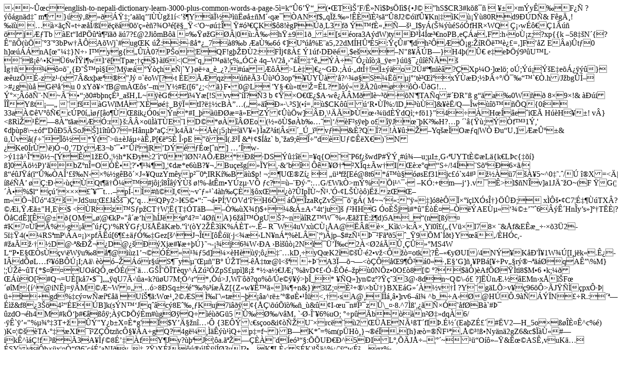

--- FILE ---
content_type: text/html
request_url: https://www.english-nepali.com/english-to-nepali-dictionary-learn-3000-plus-common-words-a-page-5
body_size: 13735
content:
�~ۜcenglish-to-nepali-dictionary-learn-3000-plus-common-words-a-page-5 �=k��6���_�(��Ti��F/˻N�$�s�I�${�J� �hS$CR3#k�߯� 	� ���m�y�� �F�Ѡ?���gn�d���m�}����������;�a�lq��l��g�1�<���Y�Ͻ�������M��q��ANf$�qϞ.��!���Ȳs��8J2���fۥKn|��K����80Rd9� �D�& F�gĸ!���������ѫt����/������0�'���?�O��[�_�<'O~����  �#�<zn?ݢW�'�q�'�C��䀞��hhY�1اh��B�[��)z�~���pHl�7�p�%l��1�P�f��#�%8L�EI�x��D+��/�b����-֬kԁ���"-?��V�#8�Í��te`��V�V� �YeR��qܯ�P��.I�ď+|[�=����A"4��2&�% B�F�Ð�}����>�K�$�8!�gP��,L3f� ��fȫ�ї��_I$y�(�����S��fHR�WQ�ǡ�w���1����jƃTb��Et�IdP���඲��� ��7?�@2Ji�mB �� ������G��|0�:� �h��91�_�[s�ora3A�dW)tyг�4͜��noPB�e��a�F:h�o١z;�?xp{{k
�58��N�{�?�"��(����3��3bPw��ԝA�Wj`#ug�K��::���*�_7�8�b��aى6� �]U���%E�a 5�22dM�H� ��5:���#��d�h���աg:��R��迣=�]F��ZE�a)�t�0h]����nA[�"��}N��I�yg{��ۭ��0?P�o�EQF!g����2:�F�j������1�f�D���,$e�x��N"ߥ��B�}H4�(ۀ	e�e���9��U�L� �ߡ�^�K�6wΟi�wl��[Tp�;��$}��6<|C�q����!�%��C�4q�W2帛�����ꄁ����ӿ���;�_�e=}����������� �g���������{И��p�l'M�������he�|`Y}���a_�_�?�#�a���>L�|��~G�.;����dt͆!̱��o2�#��n���?�Xp�O�]�l�;�o�;���ݚE�e������}��uz��-zz��(x�7�&x�檏�"J�
�`�oW[?�t��E��qz����3�����3op���Y����?^���S����j��t賌캝x����;�����/֯���`��.h/J�bg�͖�>#�g|��G��u	0	xY��'fB@m���s ��mY�#E([6"�;<�}F�0@L 'Y�����tt�=�L?I�����2����ҋ��G!�ݰ�;���Ѩ�N~è��;�0#b�n�ɳ_a�H�L~��Gf:��Y�[!Svv���?�3 b	���O���$A�w���M�I�~����N'�TA�q#��R"� g��a�0W��	8�9�!&����i����Y�t�����f��GW�M��X���_B��=tI?뇽cB���(����л�\.�S](��=��$CK����R���%:/�lD����]&���/Q��w������Q{0�
33a���V��р�c�P<Q�K��s�,[�{ ��ЮD|@j!YJ�S
�����B�ΰ��
u$����+�Κ�o��3��G�$�SM��/t:]!�k�2<� ��l�� %e��*�$_�1ٺw`p�pn-b캀4|�V�H��d>0����[�o����ik��0sݭn*#I_������=�EZ�����w]��,\���������dȟdQ�;+f�1}"�4��H���e�i��
H��H���! v�}<�R����8��t��Ɛ�:r}��:���o���T�E�l D�*�����Eo�(����$��b���|�/�F�s�e�
o���J���K��H?�p�`�{��;� �f��1�,'
�d��p8\���f�D��5�SoJ�]1�t��7�=H�n�ްa�:k4��~��(�5�h��V��}�aZ��t|�s�_�_�v�&�?Q��?!���:��Yq���O�q|W�
�u�U�]��ۺ�&	���v�(�������*�(�>���J���<M��cҎ��4���VDe�zx�#o��;�Fxq��N����\�s��TG���!��e�xθ��	|�$.�}���8�!\I�C�H�6>ʂP[��5� ΛpE	���(.���
&���$��z`	b,��a9;����d�U����X�)`N�Ke0�r�\�)Ӭ0�'7D'��3�b����"���jR�D���ɜ[�n]����w�>�1��^ΰ���[��1�Eւ��h*K�y:2��0�l�N�A��B*�߁�DS�����=�q{O���P6f��wdP#�ݸ#���u;�I�,G��UYTtȩ�L�{k�L�c{���}�]0���P)��bZ�n�=O�ȕ�?'�����]���d�*e6�B?���Bu�e�g|��Y,�&�b����؆��X�q��w�I|��:e�q�S�/!4��S���6��/ߓ��J��(�ۉ�AΑ���N��%�g�B���J��QuzYm�yp��0�;IRK�B��$p!
�;�U��Z��
	�����f�[E�@8t6*�����sEf31jc��`x4#������7���5~^0��.�/�� �X=<�|����Œ
��:з����Qt��ռ��#j�j;�8����ٚ �!%-�t�m�Y�z��VԠ�c?=�������:�G/�Wk�>m�%�i�^�����K�:+t�m�j�}.v��>l$�N�v]a1JĘ�O~(F��G(����%$l� �����������t��p�-��#�I,�;~v����`4�h�����x���?�Ip��~ѹ.'Ӌ�L����)˞.z���m�լ���43�=JdSuu;��Jኚ�)ǒq�QPy2>I�5���:���PͦVOVd��H6՝
���zaR�Zv����g�(
M~����:����]�8���װ��lX�sΆ}���;�x�Ԛ��C7�ɇ���TX�?��i����"H,E\$<��Rz�S�p�CT�W��{T��T�B��҉�X�f)$+�&��A��4t�ju]���HHG��oȊji#*�"��ɤ����AEٵ�������'�6��ʴHn�y�s�]��T��|?��Cd�][�@��{OM���@�kP� "��hh�J���4?=`4��A}6��̙�gU�?~n��RZ�W�%���T�:��d)5A�_�(n[���
#K7����%�g����� �)�%R�G�;U����K�b.��(�Y2��3�K%��T�~.ʖR�W4uVx�C١�A@������_K�k\>k:�׸Y�0�(�<tmY]��jݽ��E5�U1U�ՌM����X=s�jt�1���1���1Ԩ�j�~5j�n"IK
%�-��A)���z��oKLdak6� ^[�h�qY�5=�� [�*�JƖsR�x��w��N�q��Ո��w���rx2����!�2���R�P���am),d�s2�	߃q���nz���՞O��t%�և-m�e�Tg��0Y�/<R>{V��I78� �&�f&E��_����3�2 �54(��RS�mP\�A���)�pf��� [6����Ӊ�Gez[�^J��t[����(�j<���LN�n���%�L�`��)�jp�$#zѹ�ޯ�F��5�_�9�M`��t}Y���/�H�c,-#�a������D@��&Ў��D@��Џ�Xj�#��+��}��-���j�6�W��A��B���2N��ܒωc2�<�2��۸����MS4W	L�P�E���s��v\�W�u�8�@�i�z1���������5d]���H���;�����kD,�yQ�K2���۷�2�v�<���=otk�?ʖ��y�UI/4N݁�K��'ϥ1W��[I�j�k�.ʿ�I�d��L�f���B�ڡI;A�\�����r���S��y�����"B��ڎT-�Ňt��@l<����+ިA3ϗ���<��ԝ�9�Բ�0���E��G]�PB�[��Pv��r�������q�Aʔ\%M}�;ڎ�~�T{*$���UO�QԸ���(`�G�Θ��T�qy^�Z���ZpS��p�]ߡ�*��a��Jơ�%�vD����-��閞p�0N�z�0O��8[� �?�$��)�Af����t�8$M�6��k;������O[�#Q�=U�[k�7�$�]���qU7Ë\�a�k?��U7M;�^r��*���>J�W���?qo%�/�e����>��_*	��Q�]yn�z�?��33@�8dn~Q�\-�?]��n�.��E Mn�xō�F����M{�^@iN�j=��M��~W����>8�Sq�锉%����Z[{Z�w�˙�l��+n&})3lZ;�Ȳ+�\�bن}BXE�G����v�� ?Y��g�L�>v���96��>�J����pxԷ�|�+�+gd%�c��w�������
�U튶�:W���2��S�̉l�\�t�����a^r뱒���ȕ���<���sA@�����]rv6�<U��|k��uR<UwQ+��U�֟h\4�#�<̶�#�䆄= ����-�h�W;�n�2�9Ŗ��m,��k��ts׬�B�|�EA���V���ā䵔��<�r��K��v��rgXƭ��w!G\�ZXIr���/�:i�҂���H�D!��G���)����<���^��`C��-+^-�����ײ|eE�m�N-�`MF��*��
Sށ3`uen2l������R��o�|^��.r�����zr2�?joPCA�MY
O2�eXΖe/�����w��1ꖇ=�k��zG1
�(O�\[Vq��J@Y��)���ѱ��Ej[5�cm�.X�%�y}��Z�����Į�*[׏k�Z��iD�+�J���E�(&�fՔ.���$�����"n|��1H��:<�,tq�l���\/YH�$
J�,�;[�Ȑ�6=�H�2�rヅ]ū �V߰�_�����=jmnZ�pR���ƫ'��j?���GN?�I�6zX-İ�(a�N/	d��Wg�/�8��k�:�K� ]��)�z�Յ��l6�?UnV�*ⵒ��JІ�O]���Ч�'a��<�Y�kii�
I)���7��u�5Lފ�C�f?,�U��V/�r/cV�`C	W����:�7���7�(�4�k���(���Z闥gЕ� �A�$y���*?*��Y��\ㄾ~)�'��t� F/o.�����C�����Lq��Mh:$���,����̖pr�gJ��,�'���+_�e��z�^�:/@V�X�R��`��du�#�9 ��Q�C�4^,<���/�ۖt�3o�%ECgz6ݘ���V���CB�륚I{	��l[���WK�[^��f�/�=r��Q�ȥ�ѶU�a�.Z�Q[���8wO�1f��վ���b7dr�"�a��G�t���e�k\��z	��	u˾Mgʾ�v'c�"�%�R��ާ���B�\2_���U(ZΠ,Z{�FS�g�^�0����ɹM�țr	���t�M� �5%����A��w$�W��ޱ�۪�s�Fo&��7.-��i��{y	�߁������0j��k�q�5��?��B����\R��3���5{��}޸¼�a��BQ�#߷�V:<9-j�m��=�����������st��զ�+�W�Uެ5r
_*�wN>�l� ^b_�A���@H��.9�����N���R.:������&f8�3��4���E�B]k(s�N��Jq��c�8E����K�uj7i����{��\������_�&��I-�u�n#ϳ�z�\_��8.^7��',�������f�B�`#ޯ�zdO��h4M#k֑�#�����;��C����m#�g���Q �����G�5
ۉ�؉/v�M� `��-Ψ�6%uO;	��p���b��n�؇�dq�6/���`���"%����3T+���ݭ"Y�b�X��*g'ϝ$Y�ħ�n�	{3E���\:�s�oo&i��юU��rc���2���ENù�T�fI�.ɽ�(Ea�Zɣ�#�V2�H�_5o<iXF�(���W�s��5�-�|.�#˟���y���*e��URdƓ`�dw�|�� �V� ~�������7�y�Y/��o#ǋc�wE[�iC5���ŻS�/s=9�9#d&��?0U�m�;�V~{#�Y�����A]=i�m��K����%�tj�YTe���԰�%�4�iFZ��;�"%�\l&�MYol-E��� Bbג��o���?򋜒ű?윞E��{���;���5��ZWACʚ�8D�;�B#Hs9�
ݻ	��YNYr;(�D	�v��*����U�&�S��Ca�/����1&
3��2n�)G:k�G�Y�5�E^޸�Z�tXIB�4�	8r�ٵ^����c4��U"�\[�o��/���C��漖���2CR.M�U@`�I��zs�fw�y~5�w1��c�'�����1��� M�>��<F~IL*%�0�8&G+t>��Ȥ�^c%�)
)K�����TA����XI��Z�խtz�cԧ��A�gQ?4g���������Q+p�=f~}B�K*�=%m(p�H�}�����[h}��=��F����ũ�!ߕNy�n�2gZ6&c$��٫#�ik�^���!f��߁�3A�̃�8ɒ��f�Y�Jy?����J� ��a.㪎�����d�e󳓧:��UЀ�^5�IL�,��J������~���O�����&˜�ASʂvuK䅐�SYy��b��x��ғ�6���ɒaNI�y��-?�)Xɭ������l�����3u�J?��K�L�<S�K)l��^%�/���wɲ��z%��F�a��z8P���V{���c~mc��8:,�P�Y��F���a����~Qxi��R�ht�e� 
]�ry������ѩ�c\�A��+ yP9�少�4'^�ǯ�"�}���~����\m�X�B�b�����r��Uj��cͩM�MEN�n��*J��^4�b`��T[sY� ��m?B�`Vߋ�4f�M�xCat�U]�jt�u�q������&Yѥ�s�6I.�l���A�nQd˾s��R��.1��dЃY��.�>�e?w8�}��.�P���e0���	ep.��}HA���T�7S�	`u���أ��雸K%�sٖ���{��f����H�[�+���s�B+�ӡe�#E1o���U�ݵ�g�wn��*�{���Y�}߲�;��{����>�{Vy����g����?8���-��Y���e��Y�ܬ�*�e?=��G����[�Gg���e|Vy�Z�����e���>��O�*�/-���x/,����ȭ�]�0���"������K��$��3��U�|��n�v^��Q<�q���u���;���W�������ٲk����r�>�V�뽁/�6�X��~�/�`��-d�95�p~?1�����_�k�]�փ��XӳQ@�3��K���P��n��a'G��75Y�I˾���v����_�<:�������zr�ʾy��.#S��3G���;C.ɧ|4�.��q��=)�QXG˱� �b����������7G��+?��G��e3�3 ��錉�L݀P0"0��@�:�����O����<(��"���Oz ����J�fxY�'ǨN/3р��r�]F�	��R��)i�2�܏$��c�0��/�0�<���s7̂�ϱ  /x*y�ΐ8��D}AQ�P-ʕn�"Jd�ף��|���x�
�J��x�}2����?����x� �#
(��f��>�G	�t��\���q�o����g���v��*BBk�C���,�� �1�ȑ�`؁��j�Ed�	����+�) hAܸ���S�ɣ�{$kY*�k]�
�@R:���>/��$cЏ��J�j��¨ON �P�+���>"��}Fⱑ�ӌ �1�ݴ�d2�����P��f``EKq\�f-"����2�?�&�dG5	�x�|�>�_���XD��e�� ����c���^8���d��Y*�ݴ=�̟��Mj:��_�%�&���ǂ��L�!z 1�:�/��C�8�I��a���G�Y3rh$��h��^�~�,���1C��~S�����Vw�&
P��?���{�B�0�%��&]��(#����%�XB{ =�ڂqy��z�,��\��`y}��R��o�:�z�t����!�T�a2�V���������A�D��,/z�H���T2���TH�C4�22#dU�ۨ�|c9&C��OR)��#��bP���Ca��є�B���F�O/�&F��}=j�K�}�ۼ���C��0�cjR�c\��9IV���n�[���|�[�_�D}���?�t��T��A�|+��;���2ʿ���'?�h�q�q$XA�|pq�^��s������|�P�t�z4�0�C���0d��̃i"�Z�J�JW���C�b�^�G�Z�<�>���cp���)S�q/��`fŌ�`��YD�	�F:L0ò�r�g�J��d�n�~�g$2IB��jZ*ȫ�y���I�e~q�5@5k�l9�$����(~�q�C���J��L�@p��J�J��3t����e��1`!�uX�)�g��=.���� �4��PF�WCM=`>qf`�q�l@h���b����פu�F��o��S��> �*���.�OG�2ܾ����-PL}�\.�K�BYt����Ӌ	�+�KI�zZ&$��V�Zj���*Nd��
>@�}&�̲��Kay���&�����3��2)�1���W�#S)\T�0��W� �$�N(=���(�`�#	����΍J��dx��]��0
x�x�חڄ�f�	4fQR� ͮ�cy��F���J�[o��b!8��k�36FY���(�"O�֨���,�N3��jZ&�����ќ �o_��9X�w0n�4�.��{�����	�ʉ#�Är�!Û�(/�	��`�f����qȻ��\r��D���<!��R�"�z'}�coKv�jp�c����}���t�+I��g;*AOǾ�*�:��V|�c��j��;��V�ѱo�����ϭv�D�ЮM����3��Ǽ�}mcc��<_s,�u˾��qp�t
<G���#�R6qAe;K�]^��ʒgW�<� ��+9eW�r���y	"5ZK������Hԛ����Koc/>N�S|u|^�n�O�BJ��K�lX	7�w�org�t{*V��(EԸ�����Z_���_��0��"��f��P=�
��ka��y��M�AJK�W��H�"��B�_=��Hn���KX�QL�;�q�����Ѻ��C�4��<�}v���ΏC��͢�Y�M�l��\��s}��7�pw��(ڽ��xB0��X���ς�7�ZQ���"�'.���z�w�gy+0e=e��OCԇ���1�.���x���܁;��L���?p�Ao�}��v��Ƒ�L�n���BAU:"���$�X���񰣩�eR����2r� ��.Q�ҁ��`"�Ϊe�u^mɔ�X_/W�;�U���) �:p�vf/�?��,U�b�Y�'�"�nS��;��M��U�iX����"�/f�H��Q|��2�_������_�/G����2|������Lc�-�w����6TS�^@�Tm�腲��(�:�Mxs��pB��[Nň7�J=���@�wc|��oEQ�N@� J�s@�RƤH�eۀ����XT�����j[�ն��F��.}�:t��H����I�~��Oq(^����ߟ����d�G8��F�|�xY�>�/�ͽ3|��K�FrG���Mɻ�8d]�y�)Qm�&>�JKF�Y�I�#�$?�e�Y~���B�=a��Q�a��L�[�Y���ȥ��5A*�0V�2�(F��P� �ʗ	ʗL�(���:/��Z��E�1�Cړ��Y���Cm��e�-���k�Ϟ"ne�+��7��2%ofg@�҈z�0��x� �\�@d���7�Q� �	D��]6���@V�2C鳐i�D�V0��2������cB��*_&(E@#m��O�[@Y���K�w5!"i�J���a��Α���W��_�v���-�+qd �~8f�����R�Ճ���h軪,�nf�/�os�����3H�W���/#����(�60�����u��@Ҷ �̓>��B(�6�����P���1�Ճ���%�PeB��*_F(�H#Ҷ��ē	>y�A����đ���/1\E�z�U�� �!��m�+rdnJ�	:PQ��	J�l��QҶ��̓	��bу��-�+qd.�O�I��-���� ��>�aY4_;�|�@�83:�i��8P� �ȏ	2�	|��}��u��`��D.ZY%�92��!�{Q� ��w)<����K�W��/#������r� ���K��9�%��Vx2���m\=xH��G&��tM;�m^�'|1.��4��'�-`��e�r&����%m�<�{D5}6����1�q_���ȑ����)�V N�b�ȍOp"���[ ZǛ	����zA,�ڞ��/���~L��9���QF�z���a�萆3]�����Q���H�$og�33����c��[5��xL�ui�����a��0J�[ YÙ�9\1�VԞ"n�n�+��b��_��)��a�qf �	]�#GcI�z��L�1���:V�- �pe1����m`�'#|"�����g�m��� �����P�g_&(�PP
E��
W��Q��0���X��=�.q+\�@t�M�H��G&�︚�x(i[�W���K3m�H�
�W&�`B5������e����q������[�Oar�tǢ�mb�'|��K	�-]L�re1���8S�`�pftJ]�������� 2G_]q�\@|F����!���92�}���q +\@�h_P�?5�)��a�qfT8�&F�l^�d/{���c$m[�#ps�T�x�ѯf-oX����t�����;�s�L�`�+���{�8��- ,�d�����4�/�r��J��/�Ϛ=��֓p��`�d��&W��p}8iO�X�볨��
%N�\��N*�b͂*sb�y�0>*Y�aXe^L.�{T��J8LJ6;�j�1:} u�� 7R���*7F'�}�:����U�f��ʍ�Xs�)�,�R��"��3Oץ�C�b�f1�91
I{�w��,�İɠ�%^L����d`���F���-*@��Q���4x��̋�Q��߃�?9��*�l�U�Y�>H]���Gf>_�[!�qD��0#�Yj��/0Ϣe_���-���}}cgkg�ܹ��'d;�t��a*��}H(���_���!F�ɇLf�vHoV����ϵ��=����j&u�@�ܴ@vN��LO���FZ��D>
��~/��J�w��4�ix,���g��D}h�YXЃd���^����1]�+q�U�95Υ������/�8"�l�$��Wկ�i2R셛��������=`ږ�X]�`�|�}����f��E��d��K�u��	�7X'_f�T�F�sW�|0P%����*�$�u��>�ަ�p�^",_���]�����+�]�P�i:d]0�#6Z�P��N.\ kX�ݧ��S��e����60Iy�D�q�kt�܄�)�j�-�9�c���Z�)T�>g��XXh�b
L��|0�Z���^����њձ�EB��d�b&_��8�Is�f��0�Z���%��x�ֿL�����S�Q��������N�A�
�Ǩ�s�w)�	��V���`��|�{T���%H���ۅyvJ��h�Pt!�����= �v���/�w9
�9�J�Q�ҁJ�Q�(�2!YEm8(�> %�2-��@i���z�1��I�j]�i�����ٷ���?�<�La*K���(*kq1�iY��{�s�2Ў/�|A 8qL�!cu��=�D��zm�E6"2�k̫i"4�L���gV�,d�C[�'��!�7r��ŋ�@��ȉMn���`t�V=I��yP�!�"�R�ہ�� �$��F1(�ͫ��5>�E�	/��t�����m	�_��@��%I+�����Sr�4Q��"UQD`}�+g�$����3��5�N��Cd�ٙ����%��m�6��;��7��V������+O��O���犜�B�I�`	)�6.)��K�X#�F�񋗹yE�#�q���JY���_��O��#�B]�	j�����a..��_9ɏVF��U�T���nB�ᚖ��fTR(m�9��~O ���A�"ok�D�y�@f��V��j�
�+<U9g�)orˆ�et~.p˨�T��M�5�-Ťح����{uA���D�������DP�
�+�-&5\E
R~�N��tb�����2�gӤ����#�B��-��?���I��|��ekC�jv��y�	�k����8��2Q�aq����s�k��ʒ+�����f�b�j#5��,�v�)q}��>
w���x=�:�>� a�W�'���o�*�2�8��+۴yZ��[�z��PEEvP�9������[u;��{�s���M]6J��Y�',�dYq'�#Q�|��vG�n��6^��g���c;��Ƀ-m���[���Fli��.}��ч�l��-�~��F����w?�����U���=�dy��ќ@�I�&�%xA�K�a@�W5�۩�<A[��������BA�����dq�H���X9��<���8����I�ܣg�9EQ'��z<��ӛs��Y8O7M"/��'J<��Y����e�C�9�.���#a���HLGsjͧ�����#�ar�l����Qu�:��V �&ωaӉ�Q_�Adѯ_�f�-,y�F���$5���0��5�1^_�E�V'0Ch8ð���Q���8:��T	�0��n|�^1�M�,���ۣ���lF�p�x�z#nB�נ����hG���4
7�ȊB~�w
h��BtH��@��� ���|�d��2�%�X�Ks���k迟���#c�\J�N�@.B�*e�H4R���@>)W�< �������Gw�n#����pt�e�� ��E�GN�3;��e�2��{����9N�-�9�Ċ;�q����c�$�Zs����S�Տ�!%1V*EK�5M`��5'q�#)�ԥ-�fDe�?K@�b�E����f�����Z��:�ը�V���Ǣ8�$�@�����,��
:|�m[���c�U4�7lQs���#[O7������X��	�E3�zy	�TP:�SdY.a�i��̺(���l8��b㇄q��G���v��\�=�<D�j�35�ϥ�Q:`x�ܢ�XhCa�es?�z�R�������щ�iG���@׮.�ך���OX*7��%�ZtЫz�Ԁ��H	����4��o�u�@ 